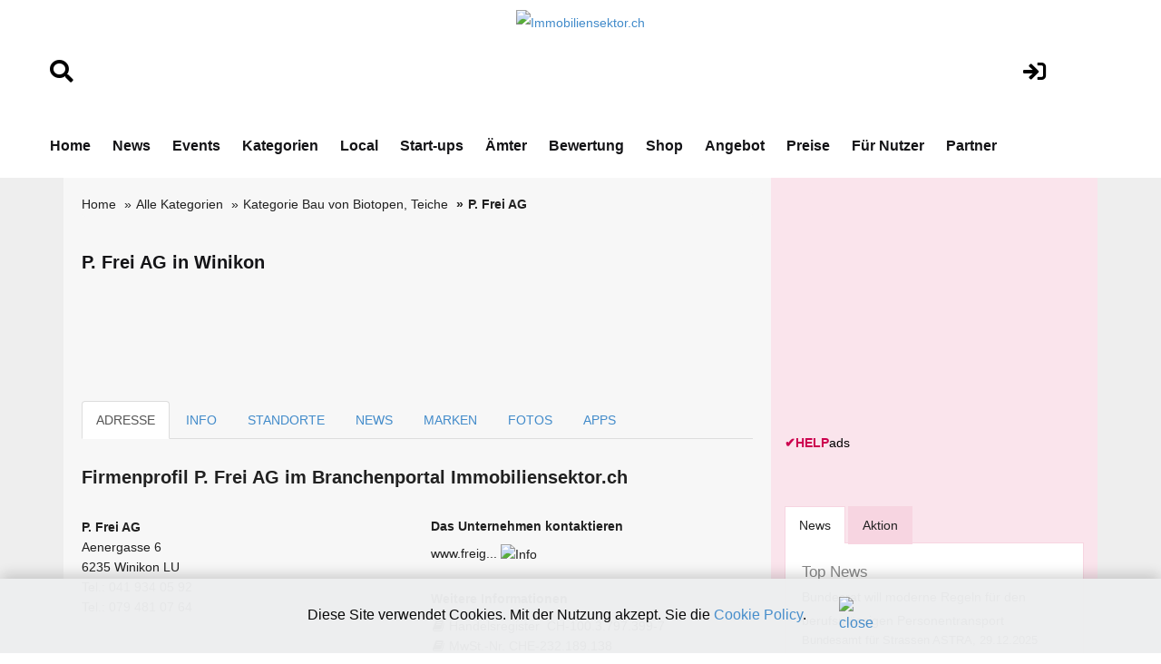

--- FILE ---
content_type: text/html; charset=utf-8
request_url: https://www.google.com/recaptcha/api2/aframe
body_size: 266
content:
<!DOCTYPE HTML><html><head><meta http-equiv="content-type" content="text/html; charset=UTF-8"></head><body><script nonce="FPJgpb2J0JEHJKwE8SYtIg">/** Anti-fraud and anti-abuse applications only. See google.com/recaptcha */ try{var clients={'sodar':'https://pagead2.googlesyndication.com/pagead/sodar?'};window.addEventListener("message",function(a){try{if(a.source===window.parent){var b=JSON.parse(a.data);var c=clients[b['id']];if(c){var d=document.createElement('img');d.src=c+b['params']+'&rc='+(localStorage.getItem("rc::a")?sessionStorage.getItem("rc::b"):"");window.document.body.appendChild(d);sessionStorage.setItem("rc::e",parseInt(sessionStorage.getItem("rc::e")||0)+1);localStorage.setItem("rc::h",'1767007214667');}}}catch(b){}});window.parent.postMessage("_grecaptcha_ready", "*");}catch(b){}</script></body></html>